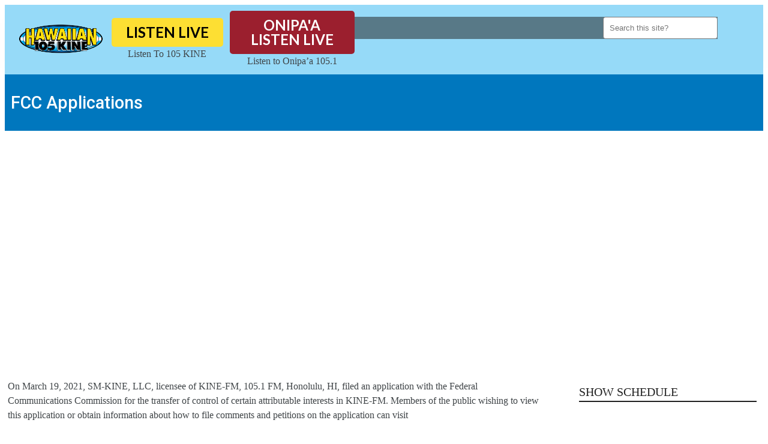

--- FILE ---
content_type: text/css
request_url: https://www.hawaiian105.com/wp-content/uploads/sites/1914/elementor/css/post-64836.css?ver=1768571732
body_size: 3915
content:
.elementor-64836 .elementor-element.elementor-element-1abb9f2 > .elementor-container{min-height:70px;}.elementor-64836 .elementor-element.elementor-element-1abb9f2 > .elementor-container > .elementor-column > .elementor-widget-wrap{align-content:center;align-items:center;}.elementor-64836 .elementor-element.elementor-element-1abb9f2:not(.elementor-motion-effects-element-type-background), .elementor-64836 .elementor-element.elementor-element-1abb9f2 > .elementor-motion-effects-container > .elementor-motion-effects-layer{background-color:#F8F8F8;}.elementor-64836 .elementor-element.elementor-element-1abb9f2{transition:background 0.3s, border 0.3s, border-radius 0.3s, box-shadow 0.3s;padding:0px 0px 0px 0px;}.elementor-64836 .elementor-element.elementor-element-1abb9f2 > .elementor-background-overlay{transition:background 0.3s, border-radius 0.3s, opacity 0.3s;}.elementor-64836 .elementor-element.elementor-element-8ae025e > .elementor-element-populated{padding:5px 5px 5px 5px;}.elementor-64836 .elementor-element.elementor-element-7a1c41d > .elementor-container > .elementor-column > .elementor-widget-wrap{align-content:center;align-items:center;}.elementor-64836 .elementor-element.elementor-element-b48adfb > .elementor-element-populated{padding:0px 20px 0px 0px;}.elementor-64836 .elementor-element.elementor-element-4b2491f .ee-grid__item{padding-left:0px;}.elementor-64836 .elementor-element.elementor-element-4b2491f .ee-grid{margin-left:-0px;}.elementor-64836 .elementor-element.elementor-element-4b2491f .ee-post{margin-bottom:0px;background-color:var( --e-global-color-064eae6 );}.elementor-64836 .elementor-element.elementor-element-4b2491f .ee-post__metas--has-metas.ee-post__metas--has-avatar{align-items:center;}.elementor-64836 .elementor-element.elementor-element-3a488fa > .elementor-container{min-height:70px;}.elementor-64836 .elementor-element.elementor-element-3a488fa{box-shadow:0px 10px 20px -20px rgba(0,0,0,0.5);transition:background 0.3s, border 0.3s, border-radius 0.3s, box-shadow 0.3s;padding:0px 0px 0px 0px;}.elementor-64836 .elementor-element.elementor-element-3a488fa > .elementor-background-overlay{transition:background 0.3s, border-radius 0.3s, opacity 0.3s;}.elementor-64836 .elementor-element.elementor-element-4ffd444 > .elementor-element-populated, .elementor-64836 .elementor-element.elementor-element-4ffd444 > .elementor-element-populated > .elementor-background-overlay, .elementor-64836 .elementor-element.elementor-element-4ffd444 > .elementor-background-slideshow{border-radius:0px 0px 0px 0px;}.elementor-64836 .elementor-element.elementor-element-4ffd444 > .elementor-element-populated{transition:background 0.3s, border 0.3s, border-radius 0.3s, box-shadow 0.3s;padding:0px 0px 0px 0px;}.elementor-64836 .elementor-element.elementor-element-4ffd444 > .elementor-element-populated > .elementor-background-overlay{transition:background 0.3s, border-radius 0.3s, opacity 0.3s;}.elementor-64836 .elementor-element.elementor-element-830449e > .elementor-container{min-height:70px;}.elementor-64836 .elementor-element.elementor-element-830449e > .elementor-container > .elementor-column > .elementor-widget-wrap{align-content:center;align-items:center;}.elementor-64836 .elementor-element.elementor-element-830449e:not(.elementor-motion-effects-element-type-background), .elementor-64836 .elementor-element.elementor-element-830449e > .elementor-motion-effects-container > .elementor-motion-effects-layer{background-color:var( --e-global-color-a963fa8 );}.elementor-64836 .elementor-element.elementor-element-830449e{transition:background 0.3s, border 0.3s, border-radius 0.3s, box-shadow 0.3s;margin-top:0px;margin-bottom:0px;padding:0px 20px 0px 20px;z-index:1000;}.elementor-64836 .elementor-element.elementor-element-830449e > .elementor-background-overlay{transition:background 0.3s, border-radius 0.3s, opacity 0.3s;}.elementor-bc-flex-widget .elementor-64836 .elementor-element.elementor-element-834d0a9.elementor-column .elementor-widget-wrap{align-items:center;}.elementor-64836 .elementor-element.elementor-element-834d0a9.elementor-column.elementor-element[data-element_type="column"] > .elementor-widget-wrap.elementor-element-populated{align-content:center;align-items:center;}.elementor-64836 .elementor-element.elementor-element-834d0a9.elementor-column > .elementor-widget-wrap{justify-content:space-evenly;}.elementor-64836 .elementor-element.elementor-element-834d0a9 > .elementor-element-populated{padding:5px 0px 5px 0px;}.elementor-64836 .elementor-element.elementor-element-0e2de61{text-align:left;}.elementor-64836 .elementor-element.elementor-element-0e2de61 img{width:100%;max-width:100%;}.ee-tooltip.ee-tooltip-0e2de61.to--top,
							 .ee-tooltip.ee-tooltip-0e2de61.to--bottom{margin-left:0px;}.ee-tooltip.ee-tooltip-0e2de61.to--left,
							 .ee-tooltip.ee-tooltip-0e2de61.to--right{margin-top:0px;}.elementor-64836 .elementor-element.elementor-global-66069 .elementor-button{font-size:1.2em;fill:var( --e-global-color-deb1dcd );color:var( --e-global-color-deb1dcd );background-color:var( --e-global-color-ce4b57f );border-radius:5px 5px 5px 5px;padding:12px 24px 12px 24px;}.elementor-64836 .elementor-element.elementor-global-66069 .elementor-button:hover, .elementor-64836 .elementor-element.elementor-global-66069 .elementor-button:focus{color:var( --e-global-color-deb1dcd );background-color:var( --e-global-color-324b024 );}.elementor-64836 .elementor-element.elementor-global-66069 .elementor-button:hover svg, .elementor-64836 .elementor-element.elementor-global-66069 .elementor-button:focus svg{fill:var( --e-global-color-deb1dcd );}.elementor-64836 .elementor-element.elementor-element-eb41521 .elementor-widget-container{text-align:right;}.elementor-64836 .elementor-element.elementor-element-eb41521 .ee-search-form__overlay{top:0px;right:0px;bottom:0px;left:0px;background-color:#21212185;}.elementor-64836 .elementor-element.elementor-element-eb41521 .ee-search-form__filters{margin-right:-24px;margin-bottom:-24px;}.elementor-64836 .elementor-element.elementor-element-eb41521 .ee-search-form__filters__category{padding-right:24px;margin-bottom:24px;}.elementor-64836 .elementor-element.elementor-element-eb41521 .ee-search-form__submit{min-width:40px;min-height:40px;color:var( --e-global-color-3d32636 );background-color:var( --e-global-color-064eae6 );border-color:var( --e-global-color-064eae6 );font-size:1.6em;line-height:1em;}.elementor-64836 .elementor-element.elementor-element-a839202 .jet-mobile-menu__toggle .jet-mobile-menu__toggle-icon{color:var( --e-global-color-3d32636 );}.elementor-64836 .elementor-element.elementor-element-a839202 .jet-mobile-menu__toggle .jet-mobile-menu__toggle-icon i{font-size:36px;}.elementor-64836 .elementor-element.elementor-element-a839202 .jet-mobile-menu__toggle .jet-mobile-menu__toggle-icon svg{width:36px;}.elementor-64836 .elementor-element.elementor-element-a839202 .jet-mobile-menu__toggle{padding:4px 10px 4px 10px;}.elementor-64836 .elementor-element.elementor-element-a839202 .jet-mobile-menu__container .jet-mobile-menu__back i{color:var( --e-global-color-c6211e0 );font-size:29px;}.elementor-64836 .elementor-element.elementor-element-a839202 .jet-mobile-menu__container .jet-mobile-menu__back svg{color:var( --e-global-color-c6211e0 );}.elementor-64836 .elementor-element.elementor-element-a839202 .jet-mobile-menu__breadcrumbs .breadcrumb-label{color:var( --e-global-color-text );}.elementor-64836 .elementor-element.elementor-element-a839202 .jet-mobile-menu__container{z-index:999;}.elementor-64836 .elementor-element.elementor-element-a839202 .jet-mobile-menu-widget .jet-mobile-menu-cover{z-index:calc(999-1);}.elementor-64836 .elementor-element.elementor-element-a839202 .jet-mobile-menu__item .jet-menu-icon{align-self:center;justify-content:center;}.elementor-64836 .elementor-element.elementor-element-a839202 .jet-mobile-menu__item .jet-menu-label{font-size:1.1em;text-transform:capitalize;line-height:2em;color:var( --e-global-color-6be34e7 );}.elementor-64836 .elementor-element.elementor-element-a839202 .jet-mobile-menu__item .jet-menu-badge{align-self:flex-start;}.elementor-64836 .elementor-element.elementor-element-a839202 .jet-mobile-menu__item .jet-dropdown-arrow i{font-size:20px;}.elementor-64836 .elementor-element.elementor-element-a839202 .jet-mobile-menu__item .jet-dropdown-arrow svg{width:20px;}.elementor-64836 .elementor-element.elementor-element-a839202 .jet-mobile-menu__item:hover .jet-menu-label{color:var( --e-global-color-b37707b );}.elementor-64836 .elementor-element.elementor-element-48b02c9b > .elementor-container{min-height:70px;}.elementor-64836 .elementor-element.elementor-element-48b02c9b > .elementor-container > .elementor-column > .elementor-widget-wrap{align-content:center;align-items:center;}.elementor-64836 .elementor-element.elementor-element-48b02c9b{box-shadow:0px 10px 20px -20px rgba(0,0,0,0.5);transition:background 0.3s, border 0.3s, border-radius 0.3s, box-shadow 0.3s;padding:0px 0px 0px 0px;}.elementor-64836 .elementor-element.elementor-element-48b02c9b > .elementor-background-overlay{transition:background 0.3s, border-radius 0.3s, opacity 0.3s;}.elementor-64836 .elementor-element.elementor-element-778edf17 > .elementor-element-populated, .elementor-64836 .elementor-element.elementor-element-778edf17 > .elementor-element-populated > .elementor-background-overlay, .elementor-64836 .elementor-element.elementor-element-778edf17 > .elementor-background-slideshow{border-radius:0px 0px 0px 0px;}.elementor-64836 .elementor-element.elementor-element-778edf17 > .elementor-element-populated{transition:background 0.3s, border 0.3s, border-radius 0.3s, box-shadow 0.3s;padding:0px 0px 0px 0px;}.elementor-64836 .elementor-element.elementor-element-778edf17 > .elementor-element-populated > .elementor-background-overlay{transition:background 0.3s, border-radius 0.3s, opacity 0.3s;}.elementor-64836 .elementor-element.elementor-element-259be82a > .elementor-container{min-height:70px;}.elementor-64836 .elementor-element.elementor-element-259be82a > .elementor-container > .elementor-column > .elementor-widget-wrap{align-content:center;align-items:center;}.elementor-64836 .elementor-element.elementor-element-259be82a:not(.elementor-motion-effects-element-type-background), .elementor-64836 .elementor-element.elementor-element-259be82a > .elementor-motion-effects-container > .elementor-motion-effects-layer{background-color:var( --e-global-color-a963fa8 );}.elementor-64836 .elementor-element.elementor-element-259be82a{transition:background 0.3s, border 0.3s, border-radius 0.3s, box-shadow 0.3s;margin-top:0px;margin-bottom:0px;padding:0px 20px 0px 20px;z-index:1000;}.elementor-64836 .elementor-element.elementor-element-259be82a > .elementor-background-overlay{transition:background 0.3s, border-radius 0.3s, opacity 0.3s;}.elementor-bc-flex-widget .elementor-64836 .elementor-element.elementor-element-666b78c3.elementor-column .elementor-widget-wrap{align-items:center;}.elementor-64836 .elementor-element.elementor-element-666b78c3.elementor-column.elementor-element[data-element_type="column"] > .elementor-widget-wrap.elementor-element-populated{align-content:center;align-items:center;}.elementor-64836 .elementor-element.elementor-element-666b78c3.elementor-column > .elementor-widget-wrap{justify-content:space-evenly;}.elementor-64836 .elementor-element.elementor-element-666b78c3 > .elementor-element-populated{padding:5px 0px 5px 0px;}.elementor-64836 .elementor-element.elementor-element-6cf8ff7f{text-align:left;}.elementor-64836 .elementor-element.elementor-element-6cf8ff7f img{width:100%;max-width:100%;}.ee-tooltip.ee-tooltip-6cf8ff7f.to--top,
							 .ee-tooltip.ee-tooltip-6cf8ff7f.to--bottom{margin-left:0px;}.ee-tooltip.ee-tooltip-6cf8ff7f.to--left,
							 .ee-tooltip.ee-tooltip-6cf8ff7f.to--right{margin-top:0px;}.elementor-64836 .elementor-element.elementor-element-5873ef73 .elementor-button{font-size:1.5em;fill:var( --e-global-color-deb1dcd );color:var( --e-global-color-deb1dcd );background-color:var( --e-global-color-ce4b57f );border-radius:5px 5px 5px 5px;padding:12px 24px 12px 24px;}.elementor-64836 .elementor-element.elementor-element-5873ef73 .elementor-button:hover, .elementor-64836 .elementor-element.elementor-element-5873ef73 .elementor-button:focus{color:var( --e-global-color-deb1dcd );background-color:var( --e-global-color-324b024 );}.elementor-64836 .elementor-element.elementor-element-5873ef73 .elementor-button:hover svg, .elementor-64836 .elementor-element.elementor-element-5873ef73 .elementor-button:focus svg{fill:var( --e-global-color-deb1dcd );}.elementor-64836 .elementor-element.elementor-element-6e386b8e > .elementor-element-populated{padding:10px 0px 10px 0px;}.elementor-64836 .elementor-element.elementor-element-4a5d9698 .elementor-button{font-size:1.5em;fill:#FFFFFF;color:#FFFFFF;background-color:#9B1F2E;border-radius:5px 5px 5px 5px;padding:12px 24px 12px 24px;}.elementor-64836 .elementor-element.elementor-element-4a5d9698 .elementor-button:hover, .elementor-64836 .elementor-element.elementor-element-4a5d9698 .elementor-button:focus{color:#FFFFFF;background-color:#9B1F2E;}.elementor-64836 .elementor-element.elementor-element-4a5d9698 .elementor-button:hover svg, .elementor-64836 .elementor-element.elementor-element-4a5d9698 .elementor-button:focus svg{fill:#FFFFFF;}.ee-tooltip.ee-tooltip-4a5d9698{background-color:#154460;color:#FFFFFF;}.ee-tooltip.ee-tooltip-4a5d9698.to--top.at--center:after,.ee-tooltip.ee-tooltip-4a5d9698.to--left.at--top:after,.ee-tooltip.ee-tooltip-4a5d9698.to--right.at--top:after{border-top-color:#154460;}.ee-tooltip.ee-tooltip-4a5d9698.to--left.at--center:after,.ee-tooltip.ee-tooltip-4a5d9698.to--top.at--left:after,.ee-tooltip.ee-tooltip-4a5d9698.to--bottom.at--left:after{border-left-color:#154460;}.ee-tooltip.ee-tooltip-4a5d9698.to--right.at--center:after,.ee-tooltip.ee-tooltip-4a5d9698.to--bottom.at--right:after,.ee-tooltip.ee-tooltip-4a5d9698.to--top.at--right:after{border-right-color:#154460;}.ee-tooltip.ee-tooltip-4a5d9698.to--bottom.at--center:after,.ee-tooltip.ee-tooltip-4a5d9698.to--right.at--bottom:after,.ee-tooltip.ee-tooltip-4a5d9698.to--left.at--bottom:after{border-bottom-color:#154460;}.elementor-64836 .elementor-element.elementor-element-2e2e1d3a > .elementor-element-populated{padding:0px 0px 0px 0px;}.elementor-64836 .elementor-element.elementor-element-64902782 .elementor-widget-container{text-align:right;}.elementor-64836 .elementor-element.elementor-element-64902782 .ee-search-form__overlay{top:0px;right:0px;bottom:0px;left:0px;background-color:#21212185;}.elementor-64836 .elementor-element.elementor-element-64902782 .ee-search-form__filters{margin-right:-24px;margin-bottom:-24px;}.elementor-64836 .elementor-element.elementor-element-64902782 .ee-search-form__filters__category{padding-right:24px;margin-bottom:24px;}.elementor-64836 .elementor-element.elementor-element-64902782 .ee-search-form__submit{min-width:40px;min-height:40px;color:var( --e-global-color-3d32636 );background-color:var( --e-global-color-064eae6 );border-color:var( --e-global-color-064eae6 );font-size:1.6em;line-height:1em;}.elementor-64836 .elementor-element.elementor-element-2bcdb121 .jet-mobile-menu__toggle .jet-mobile-menu__toggle-icon{color:var( --e-global-color-3d32636 );}.elementor-64836 .elementor-element.elementor-element-2bcdb121 .jet-mobile-menu__toggle .jet-mobile-menu__toggle-icon i{font-size:36px;}.elementor-64836 .elementor-element.elementor-element-2bcdb121 .jet-mobile-menu__toggle .jet-mobile-menu__toggle-icon svg{width:36px;}.elementor-64836 .elementor-element.elementor-element-2bcdb121 .jet-mobile-menu__toggle{padding:4px 10px 4px 10px;}.elementor-64836 .elementor-element.elementor-element-2bcdb121 .jet-mobile-menu__container .jet-mobile-menu__back i{color:var( --e-global-color-c6211e0 );font-size:29px;}.elementor-64836 .elementor-element.elementor-element-2bcdb121 .jet-mobile-menu__container .jet-mobile-menu__back svg{color:var( --e-global-color-c6211e0 );}.elementor-64836 .elementor-element.elementor-element-2bcdb121 .jet-mobile-menu__breadcrumbs .breadcrumb-label{color:var( --e-global-color-text );}.elementor-64836 .elementor-element.elementor-element-2bcdb121 .jet-mobile-menu__container{z-index:999;}.elementor-64836 .elementor-element.elementor-element-2bcdb121 .jet-mobile-menu-widget .jet-mobile-menu-cover{z-index:calc(999-1);}.elementor-64836 .elementor-element.elementor-element-2bcdb121 .jet-mobile-menu__item .jet-menu-icon{align-self:center;justify-content:center;}.elementor-64836 .elementor-element.elementor-element-2bcdb121 .jet-mobile-menu__item .jet-menu-label{font-size:1.1em;text-transform:capitalize;line-height:2em;color:var( --e-global-color-6be34e7 );}.elementor-64836 .elementor-element.elementor-element-2bcdb121 .jet-mobile-menu__item .jet-menu-badge{align-self:flex-start;}.elementor-64836 .elementor-element.elementor-element-2bcdb121 .jet-mobile-menu__item .jet-dropdown-arrow i{font-size:20px;}.elementor-64836 .elementor-element.elementor-element-2bcdb121 .jet-mobile-menu__item .jet-dropdown-arrow svg{width:20px;}.elementor-64836 .elementor-element.elementor-element-2bcdb121 .jet-mobile-menu__item:hover .jet-menu-label{color:var( --e-global-color-b37707b );}.elementor-64836 .elementor-element.elementor-element-d188c1f:not(.elementor-motion-effects-element-type-background), .elementor-64836 .elementor-element.elementor-element-d188c1f > .elementor-motion-effects-container > .elementor-motion-effects-layer{background-color:var( --e-global-color-9e33ba7 );}.elementor-64836 .elementor-element.elementor-element-d188c1f{transition:background 0.3s, border 0.3s, border-radius 0.3s, box-shadow 0.3s;margin-top:0px;margin-bottom:15px;padding:20px 0px 20px 0px;}.elementor-64836 .elementor-element.elementor-element-d188c1f > .elementor-background-overlay{transition:background 0.3s, border-radius 0.3s, opacity 0.3s;}.elementor-64836 .elementor-element.elementor-element-6b07f60 .elementor-heading-title{color:var( --e-global-color-1f38a66 );font-family:"Roboto", Sans-serif;font-size:1.8em;font-weight:500;}.elementor-64836 .elementor-element.elementor-element-a63aff1 > .elementor-container > .elementor-column > .elementor-widget-wrap{align-content:center;align-items:center;}.elementor-64836 .elementor-element.elementor-element-c222245 img{border-style:solid;border-width:6px 6px 6px 6px;border-color:#FFFFFFEB;border-radius:50% 50% 50% 50%;}.elementor-64836 .elementor-element.elementor-element-466c2a0 .elementor-heading-title{color:var( --e-global-color-1f38a66 );font-family:"Roboto", Sans-serif;font-size:1.8em;font-weight:500;}.elementor-64836 .elementor-element.elementor-element-96f448a .elementor-widget-container{color:var( --e-global-color-1f38a66 );}.elementor-64836 .elementor-element.elementor-element-2e20ddf{--grid-template-columns:repeat(0, auto);--icon-size:18px;--grid-column-gap:2px;--grid-row-gap:0px;width:auto;max-width:auto;}.elementor-64836 .elementor-element.elementor-element-2e20ddf .elementor-widget-container{text-align:center;}.elementor-64836 .elementor-element.elementor-element-2e20ddf .elementor-social-icon{background-color:var( --e-global-color-1a708ad );}.elementor-64836 .elementor-element.elementor-element-2e20ddf .elementor-social-icon i{color:var( --e-global-color-271b930 );}.elementor-64836 .elementor-element.elementor-element-2e20ddf .elementor-social-icon svg{fill:var( --e-global-color-271b930 );}.elementor-64836 .elementor-element.elementor-element-2e20ddf > .elementor-widget-container{margin:0px 2px 0px 0px;}.elementor-64836 .elementor-element.elementor-element-7e7f8f8{--grid-template-columns:repeat(0, auto);--icon-size:18px;--grid-column-gap:2px;--grid-row-gap:0px;width:auto;max-width:auto;}.elementor-64836 .elementor-element.elementor-element-7e7f8f8 .elementor-widget-container{text-align:center;}.elementor-64836 .elementor-element.elementor-element-7e7f8f8 .elementor-social-icon{background-color:var( --e-global-color-1a708ad );}.elementor-64836 .elementor-element.elementor-element-7e7f8f8 .elementor-social-icon i{color:var( --e-global-color-271b930 );}.elementor-64836 .elementor-element.elementor-element-7e7f8f8 .elementor-social-icon svg{fill:var( --e-global-color-271b930 );}.elementor-64836 .elementor-element.elementor-element-7e7f8f8 > .elementor-widget-container{margin:0px 2px 0px 0px;}.elementor-64836 .elementor-element.elementor-element-4e92ca3{--grid-template-columns:repeat(0, auto);--icon-size:18px;--grid-column-gap:2px;--grid-row-gap:0px;width:auto;max-width:auto;}.elementor-64836 .elementor-element.elementor-element-4e92ca3 .elementor-widget-container{text-align:center;}.elementor-64836 .elementor-element.elementor-element-4e92ca3 .elementor-social-icon{background-color:var( --e-global-color-1a708ad );}.elementor-64836 .elementor-element.elementor-element-4e92ca3 .elementor-social-icon i{color:var( --e-global-color-271b930 );}.elementor-64836 .elementor-element.elementor-element-4e92ca3 .elementor-social-icon svg{fill:var( --e-global-color-271b930 );}.elementor-64836 .elementor-element.elementor-element-4e92ca3 > .elementor-widget-container{margin:0px 2px 0px 0px;}.elementor-64836 .elementor-element.elementor-element-a196872{--grid-template-columns:repeat(0, auto);--icon-size:18px;--grid-column-gap:2px;--grid-row-gap:0px;width:auto;max-width:auto;}.elementor-64836 .elementor-element.elementor-element-a196872 .elementor-widget-container{text-align:center;}.elementor-64836 .elementor-element.elementor-element-a196872 .elementor-social-icon{background-color:var( --e-global-color-1a708ad );}.elementor-64836 .elementor-element.elementor-element-a196872 .elementor-social-icon i{color:var( --e-global-color-271b930 );}.elementor-64836 .elementor-element.elementor-element-a196872 .elementor-social-icon svg{fill:var( --e-global-color-271b930 );}.elementor-64836 .elementor-element.elementor-element-a196872 > .elementor-widget-container{margin:0px 2px 0px 0px;}.elementor-64836 .elementor-element.elementor-element-79dace1{--grid-template-columns:repeat(0, auto);--icon-size:18px;--grid-column-gap:2px;--grid-row-gap:0px;width:auto;max-width:auto;}.elementor-64836 .elementor-element.elementor-element-79dace1 .elementor-widget-container{text-align:center;}.elementor-64836 .elementor-element.elementor-element-79dace1 .elementor-social-icon{background-color:var( --e-global-color-1a708ad );}.elementor-64836 .elementor-element.elementor-element-79dace1 .elementor-social-icon i{color:var( --e-global-color-271b930 );}.elementor-64836 .elementor-element.elementor-element-79dace1 .elementor-social-icon svg{fill:var( --e-global-color-271b930 );}.elementor-64836 .elementor-element.elementor-element-79dace1 > .elementor-widget-container{margin:0px 2px 0px 0px;}.elementor-64836 .elementor-element.elementor-element-e2b50e4{--grid-template-columns:repeat(0, auto);--icon-size:18px;--grid-column-gap:2px;--grid-row-gap:0px;width:auto;max-width:auto;}.elementor-64836 .elementor-element.elementor-element-e2b50e4 .elementor-widget-container{text-align:center;}.elementor-64836 .elementor-element.elementor-element-e2b50e4 .elementor-social-icon{background-color:var( --e-global-color-1a708ad );}.elementor-64836 .elementor-element.elementor-element-e2b50e4 .elementor-social-icon i{color:var( --e-global-color-271b930 );}.elementor-64836 .elementor-element.elementor-element-e2b50e4 .elementor-social-icon svg{fill:var( --e-global-color-271b930 );}.elementor-64836 .elementor-element.elementor-element-e2b50e4 > .elementor-widget-container{margin:0px 0px 0px 0px;}.elementor-64836 .elementor-element.elementor-element-0c0f7b8 .elementor-heading-title{color:var( --e-global-color-1f38a66 );font-family:"Roboto", Sans-serif;font-size:1.8em;font-weight:500;}.elementor-64836 .elementor-element.elementor-element-a2a76e5 > .elementor-container{max-width:990px;}.elementor-64836 .elementor-element.elementor-element-d42ebff .ee-breadcrumbs{margin-left:-12px;}.elementor-64836 .elementor-element.elementor-element-d42ebff .ee-breadcrumbs__item{margin-left:12px;color:var( --e-global-color-text );}.elementor-64836 .elementor-element.elementor-element-d42ebff .ee-breadcrumbs__separator{margin-left:12px;font-size:12px;}.elementor-64836 .elementor-element.elementor-element-d42ebff .ee-breadcrumbs__text{font-size:0.9em;font-weight:300;}.elementor-64836 .elementor-element.elementor-element-d42ebff .ee-breadcrumbs__item a{color:var( --e-global-color-text );}.elementor-64836 .elementor-element.elementor-element-d42ebff .ee-breadcrumbs__item:hover{color:var( --e-global-color-fe83510 );}.elementor-64836 .elementor-element.elementor-element-d42ebff .ee-breadcrumbs__item:hover a{color:var( --e-global-color-fe83510 );}.elementor-64836 .elementor-element.elementor-element-d42ebff .ee-breadcrumbs__item--current{color:var( --e-global-color-c6211e0 );}@media(min-width:768px){.elementor-64836 .elementor-element.elementor-element-834d0a9{width:11.48%;}.elementor-64836 .elementor-element.elementor-element-fc8b9ee{width:18%;}.elementor-64836 .elementor-element.elementor-element-1cc085c{width:65%;}.elementor-64836 .elementor-element.elementor-element-5151906{width:5.401%;}.elementor-64836 .elementor-element.elementor-element-666b78c3{width:12%;}.elementor-64836 .elementor-element.elementor-element-6908aa2f{width:17%;}.elementor-64836 .elementor-element.elementor-element-6e386b8e{width:17%;}.elementor-64836 .elementor-element.elementor-element-2e2e1d3a{width:49.452%;}.elementor-64836 .elementor-element.elementor-element-16f55661{width:4.52%;}.elementor-64836 .elementor-element.elementor-element-2fff406{width:18%;}.elementor-64836 .elementor-element.elementor-element-860584d{width:82%;}}@media(max-width:1024px) and (min-width:768px){.elementor-64836 .elementor-element.elementor-element-b48adfb{width:100%;}.elementor-64836 .elementor-element.elementor-element-834d0a9{width:20%;}.elementor-64836 .elementor-element.elementor-element-fc8b9ee{width:29%;}.elementor-64836 .elementor-element.elementor-element-1cc085c{width:44%;}.elementor-64836 .elementor-element.elementor-element-5151906{width:7%;}.elementor-64836 .elementor-element.elementor-element-666b78c3{width:16%;}.elementor-64836 .elementor-element.elementor-element-6908aa2f{width:27%;}.elementor-64836 .elementor-element.elementor-element-6e386b8e{width:27%;}.elementor-64836 .elementor-element.elementor-element-2e2e1d3a{width:23%;}.elementor-64836 .elementor-element.elementor-element-16f55661{width:7%;}.elementor-64836 .elementor-element.elementor-element-2fff406{width:24%;}.elementor-64836 .elementor-element.elementor-element-860584d{width:76%;}}@media(max-width:1024px){.elementor-64836 .elementor-element.elementor-element-b48adfb > .elementor-element-populated{padding:0px 0px 0px 0px;}.elementor-64836 .elementor-element.elementor-element-4b2491f .ee-grid__item{padding-left:12px;}.elementor-64836 .elementor-element.elementor-element-4b2491f .ee-grid{margin-left:-12px;}.elementor-64836 .elementor-element.elementor-element-4b2491f .ee-post{margin-bottom:12px;}.elementor-64836 .elementor-element.elementor-element-830449e{padding:0px 10px 0px 10px;}.elementor-64836 .elementor-element.elementor-element-259be82a{padding:0px 10px 0px 10px;}.elementor-64836 .elementor-element.elementor-element-c222245 img{border-width:4px 4px 4px 4px;}}@media(max-width:767px){.elementor-64836 .elementor-element.elementor-element-1abb9f2{padding:0px 0px 0px 0px;}.elementor-64836 .elementor-element.elementor-element-8ae025e > .elementor-element-populated{padding:0px 0px 0px 0px;}.elementor-64836 .elementor-element.elementor-element-7a1c41d{margin-top:0px;margin-bottom:0px;padding:0px 0px 0px 0px;}.elementor-64836 .elementor-element.elementor-element-b48adfb{width:100%;}.elementor-64836 .elementor-element.elementor-element-b48adfb > .elementor-element-populated{padding:0px 2px 0px 2px;}.elementor-64836 .elementor-element.elementor-element-4b2491f .ee-grid__item{padding-left:0px;}.elementor-64836 .elementor-element.elementor-element-4b2491f .ee-grid{margin-left:-0px;}.elementor-64836 .elementor-element.elementor-element-4b2491f .ee-post{margin-bottom:0px;}.elementor-64836 .elementor-element.elementor-element-4ffd444{width:100%;}.elementor-64836 .elementor-element.elementor-element-4ffd444 > .elementor-element-populated{padding:0px 0px 0px 0px;}.elementor-64836 .elementor-element.elementor-element-830449e{padding:0px 0px 0px 0px;}.elementor-64836 .elementor-element.elementor-element-834d0a9{width:26%;}.elementor-64836 .elementor-element.elementor-element-834d0a9 > .elementor-element-populated{padding:5px 5px 5px 5px;}.elementor-64836 .elementor-element.elementor-element-0e2de61 img{width:100%;max-width:100%;}.elementor-64836 .elementor-element.elementor-element-fc8b9ee{width:46%;}.elementor-64836 .elementor-element.elementor-global-66069 .elementor-button{font-size:20px;padding:8px 14px 8px 14px;}.elementor-64836 .elementor-element.elementor-element-1cc085c{width:13%;}.elementor-64836 .elementor-element.elementor-element-eb41521 .ee-search-form__submit{font-size:20px;}.elementor-64836 .elementor-element.elementor-element-5151906{width:11%;}.elementor-64836 .elementor-element.elementor-element-778edf17{width:100%;}.elementor-64836 .elementor-element.elementor-element-778edf17 > .elementor-element-populated{padding:0px 0px 0px 0px;}.elementor-64836 .elementor-element.elementor-element-259be82a{padding:0px 0px 0px 0px;}.elementor-64836 .elementor-element.elementor-element-666b78c3{width:22%;}.elementor-64836 .elementor-element.elementor-element-666b78c3 > .elementor-element-populated{padding:5px 5px 5px 5px;}.elementor-64836 .elementor-element.elementor-element-6cf8ff7f{text-align:center;}.elementor-64836 .elementor-element.elementor-element-6cf8ff7f img{width:100%;max-width:100%;}.elementor-64836 .elementor-element.elementor-element-6908aa2f{width:33%;}.elementor-64836 .elementor-element.elementor-element-6908aa2f > .elementor-element-populated{padding:10px 5px 10px 5px;}.elementor-64836 .elementor-element.elementor-element-5873ef73 .elementor-button{font-size:14px;padding:8px 14px 8px 14px;}.elementor-64836 .elementor-element.elementor-element-6e386b8e{width:33%;}.elementor-64836 .elementor-element.elementor-element-6e386b8e > .elementor-element-populated{padding:10px 5px 10px 5px;}.elementor-64836 .elementor-element.elementor-element-4a5d9698 .elementor-button{font-size:14px;padding:8px 14px 8px 14px;}.elementor-64836 .elementor-element.elementor-element-2e2e1d3a{width:2%;}.elementor-64836 .elementor-element.elementor-element-64902782 .ee-search-form__submit{font-size:20px;}.elementor-64836 .elementor-element.elementor-element-16f55661{width:11%;}.elementor-64836 .elementor-element.elementor-element-2bcdb121 .jet-mobile-menu__toggle .jet-mobile-menu__toggle-icon i{font-size:30px;}.elementor-64836 .elementor-element.elementor-element-2bcdb121 .jet-mobile-menu__toggle .jet-mobile-menu__toggle-icon svg{width:30px;}.elementor-64836 .elementor-element.elementor-element-5600b72{width:100%;}.elementor-64836 .elementor-element.elementor-element-6b07f60 .elementor-heading-title{font-size:1.1em;}.elementor-64836 .elementor-element.elementor-element-2fff406{width:100%;}.elementor-64836 .elementor-element.elementor-element-c222245 img{border-width:5px 5px 5px 5px;}.elementor-64836 .elementor-element.elementor-element-860584d{width:100%;}.elementor-64836 .elementor-element.elementor-element-860584d.elementor-column > .elementor-widget-wrap{justify-content:center;}.elementor-64836 .elementor-element.elementor-element-466c2a0{text-align:center;}.elementor-64836 .elementor-element.elementor-element-466c2a0 .elementor-heading-title{font-size:1.1em;}.elementor-64836 .elementor-element.elementor-element-96f448a .elementor-widget-container{text-align:center;font-size:0.9em;}.elementor-64836 .elementor-element.elementor-element-96f448a{width:100%;max-width:100%;}.elementor-64836 .elementor-element.elementor-element-2e20ddf{--icon-size:15px;}.elementor-64836 .elementor-element.elementor-element-7e7f8f8{--icon-size:15px;}.elementor-64836 .elementor-element.elementor-element-4e92ca3{--icon-size:15px;}.elementor-64836 .elementor-element.elementor-element-a196872{--icon-size:15px;}.elementor-64836 .elementor-element.elementor-element-79dace1{--icon-size:15px;}.elementor-64836 .elementor-element.elementor-element-e2b50e4{--icon-size:15px;}.elementor-64836 .elementor-element.elementor-element-0c0f7b8 .elementor-heading-title{font-size:1.1em;}}/* Start custom CSS for global, class: .elementor-global-66069 */.elementor-64836 .elementor-element.elementor-global-66069 {
    margin-bottom:0;
}/* End custom CSS */
/* Start custom CSS for section, class: .elementor-element-830449e *//*Change sticky Nav background color */
/*
.elementor-64836 .elementor-element.elementor-element-830449e {
    transition: background 1s,height 1s;
}
.elementor-64836 .elementor-element.elementor-element-830449e.elementor-sticky--effects {
    background: #5642F2!important;
}
*/

/*Change sticky Nav link color*/
/*
.elementor-64836 .elementor-element.elementor-element-830449e.elementor-sticky--effects a {
    color:#fff!important;
}
*//* End custom CSS */
/* Start custom CSS for button, class: .elementor-element-5873ef73 */.elementor-64836 .elementor-element.elementor-element-5873ef73 {
    margin-bottom:0;
}/* End custom CSS */
/* Start custom CSS for button, class: .elementor-element-4a5d9698 */.elementor-64836 .elementor-element.elementor-element-4a5d9698 {
    margin-bottom:0;
}/* End custom CSS */
/* Start custom CSS for section, class: .elementor-element-259be82a *//*Change sticky Nav background color */
/*
.elementor-64836 .elementor-element.elementor-element-259be82a {
    transition: background 1s,height 1s;
}
.elementor-64836 .elementor-element.elementor-element-259be82a.elementor-sticky--effects {
    background: #5642F2!important;
}
*/

/*Change sticky Nav link color*/
/*
.elementor-64836 .elementor-element.elementor-element-259be82a.elementor-sticky--effects a {
    color:#fff!important;
}
*//* End custom CSS */
/* Start custom CSS for theme-post-title, class: .elementor-element-6b07f60 */.elementor-64836 .elementor-element.elementor-element-6b07f60 {
    margin-bottom:0;
}/* End custom CSS */
/* Start custom CSS for theme-post-title, class: .elementor-element-466c2a0 */.elementor-64836 .elementor-element.elementor-element-466c2a0 {
    margin-bottom:5px;
}/* End custom CSS */
/* Start custom CSS for theme-post-excerpt, class: .elementor-element-96f448a */.elementor-64836 .elementor-element.elementor-element-96f448a {
    margin-bottom: 5px
}/* End custom CSS */
/* Start custom CSS for theme-archive-title, class: .elementor-element-0c0f7b8 */.elementor-64836 .elementor-element.elementor-element-0c0f7b8 {
    margin-bottom:5px;
}/* End custom CSS */

--- FILE ---
content_type: text/css
request_url: https://www.hawaiian105.com/wp-content/uploads/sites/1914/elementor/css/post-63022.css?ver=1768571732
body_size: 1605
content:
.elementor-63022 .elementor-element.elementor-element-76f0d15 > .elementor-container{max-width:970px;}.elementor-63022 .elementor-element.elementor-element-76f0d15{transition:background 0.3s, border 0.3s, border-radius 0.3s, box-shadow 0.3s;margin-top:0px;margin-bottom:0px;padding:20px 0px 20px 0px;}.elementor-63022 .elementor-element.elementor-element-76f0d15 > .elementor-background-overlay{transition:background 0.3s, border-radius 0.3s, opacity 0.3s;}.elementor-63022 .elementor-element.elementor-element-f9c83a1 > .elementor-element-populated{padding:0px 0px 0px 0px;}.elementor-63022 .elementor-element.elementor-element-3e1db7c:not(.elementor-motion-effects-element-type-background), .elementor-63022 .elementor-element.elementor-element-3e1db7c > .elementor-motion-effects-container > .elementor-motion-effects-layer{background-color:var( --e-global-color-11fd87f );}.elementor-63022 .elementor-element.elementor-element-3e1db7c{transition:background 0.3s, border 0.3s, border-radius 0.3s, box-shadow 0.3s;padding:15px 0px 15px 0px;}.elementor-63022 .elementor-element.elementor-element-3e1db7c > .elementor-background-overlay{transition:background 0.3s, border-radius 0.3s, opacity 0.3s;}.elementor-63022 .elementor-element.elementor-element-e87c7f8 > .elementor-container > .elementor-column > .elementor-widget-wrap{align-content:center;align-items:center;}.elementor-bc-flex-widget .elementor-63022 .elementor-element.elementor-element-14e9b1b.elementor-column .elementor-widget-wrap{align-items:center;}.elementor-63022 .elementor-element.elementor-element-14e9b1b.elementor-column.elementor-element[data-element_type="column"] > .elementor-widget-wrap.elementor-element-populated{align-content:center;align-items:center;}.elementor-63022 .elementor-element.elementor-element-14e9b1b > .elementor-element-populated{padding:0px 10px 0px 10px;}.elementor-63022 .elementor-element.elementor-element-5062efe .elementor-nav-menu .elementor-item{font-size:1em;font-weight:300;}.elementor-63022 .elementor-element.elementor-element-5062efe .elementor-nav-menu--main .elementor-item{color:var( --e-global-color-41969b4 );fill:var( --e-global-color-41969b4 );padding-left:10px;padding-right:10px;padding-top:10px;padding-bottom:10px;}.elementor-63022 .elementor-element.elementor-element-5062efe .elementor-nav-menu--main .elementor-item:hover,
					.elementor-63022 .elementor-element.elementor-element-5062efe .elementor-nav-menu--main .elementor-item.elementor-item-active,
					.elementor-63022 .elementor-element.elementor-element-5062efe .elementor-nav-menu--main .elementor-item.highlighted,
					.elementor-63022 .elementor-element.elementor-element-5062efe .elementor-nav-menu--main .elementor-item:focus{color:var( --e-global-color-fe83510 );fill:var( --e-global-color-fe83510 );}.elementor-63022 .elementor-element.elementor-element-5062efe .elementor-nav-menu--main .elementor-item.elementor-item-active{color:var( --e-global-color-text );}.ee-tooltip.ee-tooltip-7770a78.to--top,
							 .ee-tooltip.ee-tooltip-7770a78.to--bottom{margin-left:0px;}.ee-tooltip.ee-tooltip-7770a78.to--left,
							 .ee-tooltip.ee-tooltip-7770a78.to--right{margin-top:0px;}.elementor-63022 .elementor-element.elementor-element-17a873b > .elementor-container > .elementor-column > .elementor-widget-wrap{align-content:center;align-items:center;}.elementor-63022 .elementor-element.elementor-element-17a873b{margin-top:15px;margin-bottom:15px;}.elementor-bc-flex-widget .elementor-63022 .elementor-element.elementor-element-fc02981.elementor-column .elementor-widget-wrap{align-items:center;}.elementor-63022 .elementor-element.elementor-element-fc02981.elementor-column.elementor-element[data-element_type="column"] > .elementor-widget-wrap.elementor-element-populated{align-content:center;align-items:center;}.elementor-63022 .elementor-element.elementor-element-fc02981 > .elementor-element-populated{padding:0px 10px 0px 6px;}.elementor-63022 .elementor-element.elementor-element-6829c83 > .elementor-widget-container{padding:0px 10px 0px 10px;}.elementor-63022 .elementor-element.elementor-element-6a25a81:not(.elementor-motion-effects-element-type-background), .elementor-63022 .elementor-element.elementor-element-6a25a81 > .elementor-motion-effects-container > .elementor-motion-effects-layer{background-color:var( --e-global-color-1d8aa03 );}.elementor-63022 .elementor-element.elementor-element-6a25a81{transition:background 0.3s, border 0.3s, border-radius 0.3s, box-shadow 0.3s;padding:0px 0px 0px 0px;}.elementor-63022 .elementor-element.elementor-element-6a25a81 > .elementor-background-overlay{transition:background 0.3s, border-radius 0.3s, opacity 0.3s;}.elementor-63022 .elementor-element.elementor-element-4117f7e > .elementor-container > .elementor-column > .elementor-widget-wrap{align-content:center;align-items:center;}.elementor-63022 .elementor-element.elementor-element-09bd6d5.elementor-column > .elementor-widget-wrap{justify-content:flex-end;}.elementor-63022 .elementor-element.elementor-element-09bd6d5 > .elementor-element-populated{padding:5px 5px 5px 5px;}.elementor-63022 .elementor-element.elementor-element-66f3ea1 .elementor-heading-title{color:var( --e-global-color-primary );font-size:22px;font-weight:500;text-transform:uppercase;}.elementor-63022 .elementor-element.elementor-element-66f3ea1{width:auto;max-width:auto;}.elementor-63022 .elementor-element.elementor-element-416e1ae.elementor-column > .elementor-widget-wrap{justify-content:flex-end;}.elementor-63022 .elementor-element.elementor-element-416e1ae > .elementor-element-populated{padding:5px 5px 5px 5px;}.elementor-63022 .elementor-element.elementor-element-8ed265d{--grid-template-columns:repeat(0, auto);--icon-size:20px;--grid-column-gap:5px;--grid-row-gap:0px;}.elementor-63022 .elementor-element.elementor-element-8ed265d .elementor-widget-container{text-align:center;}.elementor-63022 .elementor-element.elementor-element-8ed265d .elementor-social-icon{background-color:var( --e-global-color-1a708ad );}.elementor-63022 .elementor-element.elementor-element-8ed265d .elementor-social-icon i{color:var( --e-global-color-271b930 );}.elementor-63022 .elementor-element.elementor-element-8ed265d .elementor-social-icon svg{fill:var( --e-global-color-271b930 );}.elementor-63022 .elementor-element.elementor-element-f0a8bb5.elementor-column > .elementor-widget-wrap{justify-content:center;}.elementor-63022 .elementor-element.elementor-element-f0a8bb5 > .elementor-element-populated{padding:5px 5px 5px 5px;}.elementor-63022 .elementor-element.elementor-element-5feef10{width:auto;max-width:auto;}.ee-tooltip.ee-tooltip-5feef10.to--top,
							 .ee-tooltip.ee-tooltip-5feef10.to--bottom{margin-left:0px;}.ee-tooltip.ee-tooltip-5feef10.to--left,
							 .ee-tooltip.ee-tooltip-5feef10.to--right{margin-top:0px;}.elementor-63022 .elementor-element.elementor-element-c39248a.elementor-column > .elementor-widget-wrap{justify-content:center;}.elementor-63022 .elementor-element.elementor-element-c39248a > .elementor-element-populated{padding:5px 5px 5px 5px;}.elementor-63022 .elementor-element.elementor-element-c457940{width:auto;max-width:auto;}.ee-tooltip.ee-tooltip-c457940.to--top,
							 .ee-tooltip.ee-tooltip-c457940.to--bottom{margin-left:0px;}.ee-tooltip.ee-tooltip-c457940.to--left,
							 .ee-tooltip.ee-tooltip-c457940.to--right{margin-top:0px;}.elementor-63022 .elementor-element.elementor-element-9c233fa > .elementor-element-populated{padding:5px 5px 5px 5px;}.elementor-63022 .elementor-element.elementor-element-a9792f0 .elementor-button{font-size:1.3em;fill:var( --e-global-color-secondary );color:var( --e-global-color-secondary );background-color:#000000;border-style:solid;border-width:1px 1px 1px 1px;border-color:var( --e-global-color-secondary );border-radius:5px 5px 5px 5px;padding:14px 12px 10px 14px;}.elementor-63022 .elementor-element.elementor-element-a9792f0{width:auto;max-width:auto;}@media(max-width:1024px){.elementor-63022 .elementor-element.elementor-element-416e1ae.elementor-column > .elementor-widget-wrap{justify-content:flex-end;}.elementor-63022 .elementor-element.elementor-element-8ed265d .elementor-widget-container{text-align:right;}}@media(min-width:768px){.elementor-63022 .elementor-element.elementor-element-14e9b1b{width:75.76%;}.elementor-63022 .elementor-element.elementor-element-ab898c6{width:3.572%;}.elementor-63022 .elementor-element.elementor-element-f98636f{width:20%;}.elementor-63022 .elementor-element.elementor-element-09bd6d5{width:27.266%;}.elementor-63022 .elementor-element.elementor-element-416e1ae{width:13%;}.elementor-63022 .elementor-element.elementor-element-f0a8bb5{width:13.528%;}.elementor-63022 .elementor-element.elementor-element-c39248a{width:13.533%;}.elementor-63022 .elementor-element.elementor-element-9c233fa{width:32.645%;}}@media(max-width:1024px) and (min-width:768px){.elementor-63022 .elementor-element.elementor-element-16330ca{width:100%;}.elementor-63022 .elementor-element.elementor-element-14e9b1b{width:60%;}.elementor-63022 .elementor-element.elementor-element-f98636f{width:40%;}.elementor-63022 .elementor-element.elementor-element-416e1ae{width:25%;}.elementor-63022 .elementor-element.elementor-element-f0a8bb5{width:25%;}.elementor-63022 .elementor-element.elementor-element-c39248a{width:25%;}.elementor-63022 .elementor-element.elementor-element-9c233fa{width:25%;}}@media(max-width:767px){.elementor-63022 .elementor-element.elementor-element-5062efe .elementor-nav-menu .elementor-item{font-size:0.9em;}.elementor-63022 .elementor-element.elementor-element-5062efe .elementor-nav-menu--main .elementor-item{padding-left:5px;padding-right:5px;padding-top:5px;padding-bottom:5px;}.elementor-63022 .elementor-element.elementor-element-5062efe > .elementor-widget-container{margin:0px 0px 16px 0px;}.elementor-63022 .elementor-element.elementor-element-7770a78 img{width:80%;max-width:100%;}.elementor-63022 .elementor-element.elementor-element-6a25a81{padding:5px 0px 5px 0px;}.elementor-63022 .elementor-element.elementor-element-416e1ae{width:35%;}.elementor-63022 .elementor-element.elementor-element-8ed265d .elementor-widget-container{text-align:left;}.elementor-63022 .elementor-element.elementor-element-8ed265d{--icon-size:15px;--grid-column-gap:2px;}.elementor-63022 .elementor-element.elementor-element-f0a8bb5{width:32%;}.elementor-63022 .elementor-element.elementor-element-f0a8bb5 > .elementor-element-populated{padding:0px 2px 0px 0px;}.elementor-63022 .elementor-element.elementor-element-c39248a{width:32%;}.elementor-63022 .elementor-element.elementor-element-c39248a > .elementor-element-populated{padding:0px 0px 0px 2px;}.elementor-63022 .elementor-element.elementor-element-a9792f0 .elementor-button{font-size:20px;padding:8px 14px 8px 14px;}}/* Start custom CSS for heading, class: .elementor-element-66f3ea1 */.elementor-63022 .elementor-element.elementor-element-66f3ea1 {
    margin-bottom: 0
}/* End custom CSS */

--- FILE ---
content_type: text/css
request_url: https://www.hawaiian105.com/wp-content/uploads/sites/1914/elementor/css/post-63296.css?ver=1768573575
body_size: 226
content:
.elementor-63296 .elementor-element.elementor-element-294b2a32{margin-top:50px;margin-bottom:50px;}.elementor-63296 .elementor-element.elementor-element-33f09c84 > .elementor-element-populated{padding:5px 50px 5px 5px;}.elementor-bc-flex-widget .elementor-63296 .elementor-element.elementor-element-3a96658f.elementor-column .elementor-widget-wrap{align-items:flex-start;}.elementor-63296 .elementor-element.elementor-element-3a96658f.elementor-column.elementor-element[data-element_type="column"] > .elementor-widget-wrap.elementor-element-populated{align-content:flex-start;align-items:flex-start;}@media(max-width:1024px){.elementor-63296 .elementor-element.elementor-element-294b2a32{margin-top:5px;margin-bottom:10px;}.elementor-63296 .elementor-element.elementor-element-33f09c84 > .elementor-element-populated{margin:0px 0px 0px 0px;--e-column-margin-right:0px;--e-column-margin-left:0px;padding:10px 10px 10px 10px;}}@media(min-width:768px){.elementor-63296 .elementor-element.elementor-element-33f09c84{width:74.959%;}.elementor-63296 .elementor-element.elementor-element-3a96658f{width:25%;}}@media(max-width:1024px) and (min-width:768px){.elementor-63296 .elementor-element.elementor-element-33f09c84{width:100%;}.elementor-63296 .elementor-element.elementor-element-3a96658f{width:100%;}}

--- FILE ---
content_type: text/css
request_url: https://dehayf5mhw1h7.cloudfront.net/wp-content/uploads/sites/1914/wpbcss/wpbstyle-itmwpbelementorandpjaxmasterparent-004.css?ver=6.8.3
body_size: 655
content:
  /* move up footer banner over bottom bar */
#fs-slot-footer-wrapper, .fs-sticky-footer {bottom: 57px!important;}
/* move gumgum ads up over the bottom bar*/
.onecms-theme-summit iframe[name*="ad_is_"]{
    bottom: 57px !important;
}
/* move yieldmo ads up over the bottom bar*/
.onecms-theme-summit div[class^="ym"],
.onecms-theme-summit div[class*="ym"],
.onecms-theme-summit div[id^="ym"],
.onecms-theme-summit div[id*="ym"]  {
  transform: translateY(-57px); /* Moves the div up by 57px */
}
.onecms-theme-summit > #d_IL_INSEARCH {bottom:57px!important}


div[data-elementor-type="footer"] section.elementor-sticky {z-index:100000000000000!important}

--- FILE ---
content_type: text/css
request_url: https://a.pub.network/hawaiian105-com/cls.css
body_size: 7
content:
body {
	--fsAddBuffer: 22px;
}
[id='hawaiian105-com_in-content_4'],
[id='hawaiian105-com_header'],
[id='hawaiian105-com_in-content_1'],
[id='hawaiian105-com_in-content_5'],
[id='hawaiian105-com_in-content_3'],
[id='hawaiian105-com_siderail_3'],
[id='hawaiian105-com_siderail_2'],
[id='hawaiian105-com_in-content_2'],
[id='hawaiian105-com_siderail_1'] {
	display: flex;
	align-items: center;
	justify-content: center;
	flex-direction: column;
	min-height: calc(var(--height) + var(--fsAddBuffer));
	height: calc(var(--height) + var(--fsAddBuffer));
	width: 100%;
}
[id='hawaiian105-com_header'] {
		--height: 280px;
}
[id='hawaiian105-com_in-content_1'] {
		--height: 280px;
}
[id='hawaiian105-com_in-content_2'] {
		--height: 280px;
}
[id='hawaiian105-com_in-content_3'] {
		--height: 50px;
}
[id='hawaiian105-com_in-content_4'] {
		--height: 280px;
}
[id='hawaiian105-com_in-content_5'] {
		--height: 280px;
}
[id='hawaiian105-com_siderail_1'] {
		--height: 280px;
}
[id='hawaiian105-com_siderail_2'] {
		--height: 280px;
}
[id='hawaiian105-com_siderail_3'] {
		--height: 280px;
}
@media only screen and (min-width: 768px) {
	[id='hawaiian105-com_header'] {
		--height: 250px;
	}
	[id='hawaiian105-com_in-content_1'] {
		--height: 250px;
	}
	[id='hawaiian105-com_in-content_2'] {
		--height: 250px;
	}
	[id='hawaiian105-com_in-content_3'] {
		--height: 90px;
	}
	[id='hawaiian105-com_in-content_4'] {
		--height: 250px;
	}
	[id='hawaiian105-com_in-content_5'] {
		--height: 250px;
	}
	[id='hawaiian105-com_siderail_1'] {
		--height: 600px;
	}
	[id='hawaiian105-com_siderail_2'] {
		--height: 600px;
	}
	[id='hawaiian105-com_siderail_3'] {
		--height: 600px;
	}
}
@media only screen and (min-width: 970px) {
	[id='hawaiian105-com_header'] {
		--height: 250px;
	}
	[id='hawaiian105-com_in-content_1'] {
		--height: 250px;
	}
	[id='hawaiian105-com_in-content_2'] {
		--height: 250px;
	}
	[id='hawaiian105-com_in-content_4'] {
		--height: 250px;
	}
	[id='hawaiian105-com_in-content_5'] {
		--height: 250px;
	}
}


--- FILE ---
content_type: text/plain;charset=UTF-8
request_url: https://c.pub.network/v2/c
body_size: -265
content:
a6676173-cebd-40f1-a5f6-41e13f8a16d5

--- FILE ---
content_type: text/plain;charset=UTF-8
request_url: https://c.pub.network/v2/c
body_size: -113
content:
d71c3e56-cbee-4510-a443-9611be5da6d4